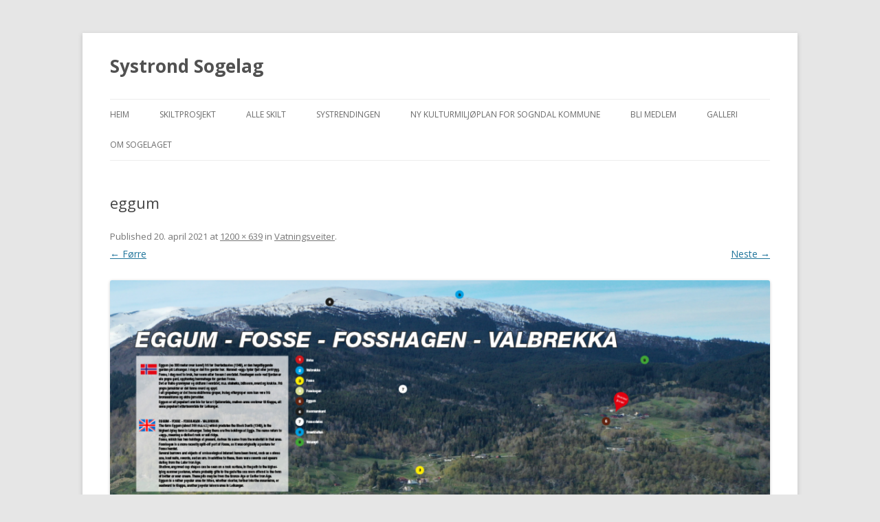

--- FILE ---
content_type: text/css; charset: UTF-8;charset=UTF-8
request_url: https://www.systrondsogelag.no/wp-admin/admin-ajax.php?action=easy-facebook-likebox-customizer-style&ver=6.7.2
body_size: 1624
content:

.efbl_feed_wraper.efbl_skin_936 .efbl-grid-skin .efbl-row.e-outer {
	grid-template-columns: repeat(auto-fill, minmax(33.33%, 1fr));
}

		
.efbl_feed_wraper.efbl_skin_936 .efbl_feeds_holder.efbl_feeds_carousel .owl-nav {
	display: flex;
}

.efbl_feed_wraper.efbl_skin_936 .efbl_feeds_holder.efbl_feeds_carousel .owl-dots {
	display: block;
}

		
		
		.efbl_feed_wraper.efbl_skin_936 .efbl_load_more_holder a.efbl_load_more_btn span {
				background-color: #333;
					color: #fff;
	}
		
		.efbl_feed_wraper.efbl_skin_936 .efbl_load_more_holder a.efbl_load_more_btn:hover span {
				background-color: #5c5c5c;
					color: #fff;
	}
		
		.efbl_feed_wraper.efbl_skin_936 .efbl_header {
				background: transparent;
					color: #000;
					box-shadow: none;
					border-color: #ccc;
					border-style: none;
								border-bottom-width: 1px;
											padding-top: 10px;
					padding-bottom: 10px;
					padding-left: 10px;
					padding-right: 10px;
	}
		
.efbl_feed_wraper.efbl_skin_936 .efbl_header .efbl_header_inner_wrap .efbl_header_content .efbl_header_meta .efbl_header_title {
			font-size: 16px;
	}

.efbl_feed_wraper.efbl_skin_936 .efbl_header .efbl_header_inner_wrap .efbl_header_img img {
	border-radius: 50%;
}

.efbl_feed_wraper.efbl_skin_936 .efbl_header .efbl_header_inner_wrap .efbl_header_content .efbl_header_meta .efbl_cat,
.efbl_feed_wraper.efbl_skin_936 .efbl_header .efbl_header_inner_wrap .efbl_header_content .efbl_header_meta .efbl_followers {
			font-size: 16px;
	}

.efbl_feed_wraper.efbl_skin_936 .efbl_header .efbl_header_inner_wrap .efbl_header_content .efbl_bio {
			font-size: 14px;
	}

		.efbl_feed_wraper.efbl_skin_936 .efbl-story-wrapper,
.efbl_feed_wraper.efbl_skin_936 .efbl-story-wrapper .efbl-thumbnail-wrapper .efbl-thumbnail-col,
.efbl_feed_wraper.efbl_skin_936 .efbl-story-wrapper .efbl-post-footer {
			}

			.efbl_feed_wraper.efbl_skin_936 .efbl-story-wrapper {
	box-shadow: none;
}
	
.efbl_feed_wraper.efbl_skin_936 .efbl-story-wrapper .efbl-thumbnail-wrapper .efbl-thumbnail-col a img {
			}

.efbl_feed_wraper.efbl_skin_936 .efbl-story-wrapper,
.efbl_feed_wraper.efbl_skin_936 .efbl_feeds_carousel .efbl-story-wrapper .efbl-grid-wrapper {
				background-color: #fff;
																}

.efbl_feed_wraper.efbl_skin_936 .efbl-story-wrapper,
.efbl_feed_wraper.efbl_skin_936 .efbl-story-wrapper .efbl-feed-content > .efbl-d-flex .efbl-profile-title span,
.efbl_feed_wraper.efbl_skin_936 .efbl-story-wrapper .efbl-feed-content .description,
.efbl_feed_wraper.efbl_skin_936 .efbl-story-wrapper .efbl-feed-content .description a,
.efbl_feed_wraper.efbl_skin_936 .efbl-story-wrapper .efbl-feed-content .efbl_link_text,
.efbl_feed_wraper.efbl_skin_936 .efbl-story-wrapper .efbl-feed-content .efbl_link_text .efbl_title_link a {
				color: #000;
	}

.efbl_feed_wraper.efbl_skin_936 .efbl-story-wrapper .efbl-post-footer .efbl-reacted-item,
.efbl_feed_wraper.efbl_skin_936 .efbl-story-wrapper .efbl-post-footer .efbl-reacted-item .efbl_all_comments_wrap {
				color: #343a40;
	}

.efbl_feed_wraper.efbl_skin_936 .efbl-story-wrapper .efbl-overlay {
				color: #fff !important;
				}

.efbl_feed_wraper.efbl_skin_936 .efbl-story-wrapper .efbl-overlay .-story-wrapper .efbl-overlay .efbl_multimedia,
.efbl_feed_wraper.efbl_skin_936 .efbl-story-wrapper .efbl-overlay .icon-esf-video-camera {
				color: #fff !important;
	}

.efbl_feed_wraper.efbl_skin_936 .efbl-story-wrapper .efbl-post-footer .efbl-view-on-fb,
.efbl_feed_wraper.efbl_skin_936 .efbl-story-wrapper .efbl-post-footer .esf-share-wrapper .esf-share {
						}

.efbl_feed_wraper.efbl_skin_936 .efbl-story-wrapper .efbl-post-footer .efbl-view-on-fb:hover,
.efbl_feed_wraper.efbl_skin_936 .efbl-story-wrapper .efbl-post-footer .esf-share-wrapper .esf-share:hover {
						}

		
		.efbl_feed_popup_container .efbl-post-detail.efbl-popup-skin-936 .efbl-d-columns-wrapper {
			background-color: #fff;
}

.efbl_feed_popup_container .efbl-post-detail.efbl-popup-skin-936 .efbl-d-columns-wrapper, .efbl_feed_popup_container .efbl-post-detail.efbl-popup-skin-936 .efbl-d-columns-wrapper .efbl-caption .efbl-feed-description, .efbl_feed_popup_container .efbl-post-detail.efbl-popup-skin-936 a, .efbl_feed_popup_container .efbl-post-detail.efbl-popup-skin-936 span {
	
					color: #000;

		
}

.efbl_feed_popup_container .efbl-post-detail.efbl-popup-skin-936 .efbl-d-columns-wrapper .efbl-post-header {

					display: flex;

			
}

.efbl_feed_popup_container .efbl-post-detail.efbl-popup-skin-936 .efbl-d-columns-wrapper .efbl-post-header .efbl-profile-image {

					display: block;

			
}

.efbl_feed_popup_container .efbl-post-detail.efbl-popup-skin-936 .efbl-d-columns-wrapper .efbl-post-header h2 {

					color: #ed6d62;

		
}

.efbl_feed_popup_container .efbl-post-detail.efbl-popup-skin-936 .efbl-d-columns-wrapper .efbl-post-header span {

					color: #9197a3;

		
}

.efbl_feed_popup_container .efbl-post-detail.efbl-popup-skin-936 .efbl-feed-description, .efbl_feed_popup_container .efbl-post-detail.efbl-popup-skin-936 .efbl_link_text {

					display: block;

			
}

.efbl_feed_popup_container .efbl-post-detail.efbl-popup-skin-936 .efbl-d-columns-wrapper .efbl-reactions-box {

					display: flex;

							
}

.efbl_feed_popup_container .efbl-post-detail.efbl-popup-skin-936 .efbl-d-columns-wrapper .efbl-reactions-box .efbl-reactions span {

					color: #000;

		
}


.efbl_feed_popup_container .efbl-post-detail.efbl-popup-skin-936 .efbl-d-columns-wrapper .efbl-reactions-box .efbl-reactions .efbl_popup_likes_main {

					display: flex;

			
}

.efbl_feed_popup_container .efbl-post-detail.efbl-popup-skin-936 .efbl-d-columns-wrapper .efbl-reactions-box .efbl-reactions .efbl-popup-comments-icon-wrapper {

					display: flex;

			
}

.efbl_feed_popup_container .efbl-post-detail.efbl-popup-skin-936 .efbl-commnets, .efbl_feed_popup_container .efbl-post-detail.efbl-popup-skin-936 .efbl-comments-list {

					display: block;

			
}

.efbl_feed_popup_container .efbl-post-detail.efbl-popup-skin-936 .efbl-action-btn {

					display: block;

			
}

.efbl_feed_popup_container .efbl-post-detail.efbl-popup-skin-936 .efbl-d-columns-wrapper .efbl-comments-list .efbl-comment-wrap {

					color: #4b4f52;

		
}
		
.efbl_feed_wraper.efbl_skin_937 .efbl-grid-skin .efbl-row.e-outer {
	grid-template-columns: repeat(auto-fill, minmax(33.33%, 1fr));
}

		
.efbl_feed_wraper.efbl_skin_937 .efbl_feeds_holder.efbl_feeds_carousel .owl-nav {
	display: flex;
}

.efbl_feed_wraper.efbl_skin_937 .efbl_feeds_holder.efbl_feeds_carousel .owl-dots {
	display: block;
}

		
		
		.efbl_feed_wraper.efbl_skin_937 .efbl_load_more_holder a.efbl_load_more_btn span {
				background-color: #333;
					color: #fff;
	}
		
		.efbl_feed_wraper.efbl_skin_937 .efbl_load_more_holder a.efbl_load_more_btn:hover span {
				background-color: #5c5c5c;
					color: #fff;
	}
		
		.efbl_feed_wraper.efbl_skin_937 .efbl_header {
				background: transparent;
					color: #000;
					box-shadow: none;
					border-color: #ccc;
					border-style: none;
								border-bottom-width: 1px;
											padding-top: 10px;
					padding-bottom: 10px;
					padding-left: 10px;
					padding-right: 10px;
	}
		
.efbl_feed_wraper.efbl_skin_937 .efbl_header .efbl_header_inner_wrap .efbl_header_content .efbl_header_meta .efbl_header_title {
			font-size: 16px;
	}

.efbl_feed_wraper.efbl_skin_937 .efbl_header .efbl_header_inner_wrap .efbl_header_img img {
	border-radius: 50%;
}

.efbl_feed_wraper.efbl_skin_937 .efbl_header .efbl_header_inner_wrap .efbl_header_content .efbl_header_meta .efbl_cat,
.efbl_feed_wraper.efbl_skin_937 .efbl_header .efbl_header_inner_wrap .efbl_header_content .efbl_header_meta .efbl_followers {
			font-size: 16px;
	}

.efbl_feed_wraper.efbl_skin_937 .efbl_header .efbl_header_inner_wrap .efbl_header_content .efbl_bio {
			font-size: 14px;
	}

		.efbl_feed_wraper.efbl_skin_937 .efbl-story-wrapper,
.efbl_feed_wraper.efbl_skin_937 .efbl-story-wrapper .efbl-thumbnail-wrapper .efbl-thumbnail-col,
.efbl_feed_wraper.efbl_skin_937 .efbl-story-wrapper .efbl-post-footer {
			}

			.efbl_feed_wraper.efbl_skin_937 .efbl-story-wrapper {
	box-shadow: none;
}
	
.efbl_feed_wraper.efbl_skin_937 .efbl-story-wrapper .efbl-thumbnail-wrapper .efbl-thumbnail-col a img {
			}

.efbl_feed_wraper.efbl_skin_937 .efbl-story-wrapper,
.efbl_feed_wraper.efbl_skin_937 .efbl_feeds_carousel .efbl-story-wrapper .efbl-grid-wrapper {
				background-color: #fff;
																}

.efbl_feed_wraper.efbl_skin_937 .efbl-story-wrapper,
.efbl_feed_wraper.efbl_skin_937 .efbl-story-wrapper .efbl-feed-content > .efbl-d-flex .efbl-profile-title span,
.efbl_feed_wraper.efbl_skin_937 .efbl-story-wrapper .efbl-feed-content .description,
.efbl_feed_wraper.efbl_skin_937 .efbl-story-wrapper .efbl-feed-content .description a,
.efbl_feed_wraper.efbl_skin_937 .efbl-story-wrapper .efbl-feed-content .efbl_link_text,
.efbl_feed_wraper.efbl_skin_937 .efbl-story-wrapper .efbl-feed-content .efbl_link_text .efbl_title_link a {
				color: #000;
	}

.efbl_feed_wraper.efbl_skin_937 .efbl-story-wrapper .efbl-post-footer .efbl-reacted-item,
.efbl_feed_wraper.efbl_skin_937 .efbl-story-wrapper .efbl-post-footer .efbl-reacted-item .efbl_all_comments_wrap {
				color: #343a40;
	}

.efbl_feed_wraper.efbl_skin_937 .efbl-story-wrapper .efbl-overlay {
				color: #fff !important;
				}

.efbl_feed_wraper.efbl_skin_937 .efbl-story-wrapper .efbl-overlay .-story-wrapper .efbl-overlay .efbl_multimedia,
.efbl_feed_wraper.efbl_skin_937 .efbl-story-wrapper .efbl-overlay .icon-esf-video-camera {
				color: #fff !important;
	}

.efbl_feed_wraper.efbl_skin_937 .efbl-story-wrapper .efbl-post-footer .efbl-view-on-fb,
.efbl_feed_wraper.efbl_skin_937 .efbl-story-wrapper .efbl-post-footer .esf-share-wrapper .esf-share {
						}

.efbl_feed_wraper.efbl_skin_937 .efbl-story-wrapper .efbl-post-footer .efbl-view-on-fb:hover,
.efbl_feed_wraper.efbl_skin_937 .efbl-story-wrapper .efbl-post-footer .esf-share-wrapper .esf-share:hover {
						}

		
		.efbl_feed_popup_container .efbl-post-detail.efbl-popup-skin-937 .efbl-d-columns-wrapper {
			background-color: #fff;
}

.efbl_feed_popup_container .efbl-post-detail.efbl-popup-skin-937 .efbl-d-columns-wrapper, .efbl_feed_popup_container .efbl-post-detail.efbl-popup-skin-937 .efbl-d-columns-wrapper .efbl-caption .efbl-feed-description, .efbl_feed_popup_container .efbl-post-detail.efbl-popup-skin-937 a, .efbl_feed_popup_container .efbl-post-detail.efbl-popup-skin-937 span {
	
					color: #000;

		
}

.efbl_feed_popup_container .efbl-post-detail.efbl-popup-skin-937 .efbl-d-columns-wrapper .efbl-post-header {

					display: flex;

			
}

.efbl_feed_popup_container .efbl-post-detail.efbl-popup-skin-937 .efbl-d-columns-wrapper .efbl-post-header .efbl-profile-image {

					display: block;

			
}

.efbl_feed_popup_container .efbl-post-detail.efbl-popup-skin-937 .efbl-d-columns-wrapper .efbl-post-header h2 {

					color: #ed6d62;

		
}

.efbl_feed_popup_container .efbl-post-detail.efbl-popup-skin-937 .efbl-d-columns-wrapper .efbl-post-header span {

					color: #9197a3;

		
}

.efbl_feed_popup_container .efbl-post-detail.efbl-popup-skin-937 .efbl-feed-description, .efbl_feed_popup_container .efbl-post-detail.efbl-popup-skin-937 .efbl_link_text {

					display: block;

			
}

.efbl_feed_popup_container .efbl-post-detail.efbl-popup-skin-937 .efbl-d-columns-wrapper .efbl-reactions-box {

					display: flex;

							
}

.efbl_feed_popup_container .efbl-post-detail.efbl-popup-skin-937 .efbl-d-columns-wrapper .efbl-reactions-box .efbl-reactions span {

					color: #000;

		
}


.efbl_feed_popup_container .efbl-post-detail.efbl-popup-skin-937 .efbl-d-columns-wrapper .efbl-reactions-box .efbl-reactions .efbl_popup_likes_main {

					display: flex;

			
}

.efbl_feed_popup_container .efbl-post-detail.efbl-popup-skin-937 .efbl-d-columns-wrapper .efbl-reactions-box .efbl-reactions .efbl-popup-comments-icon-wrapper {

					display: flex;

			
}

.efbl_feed_popup_container .efbl-post-detail.efbl-popup-skin-937 .efbl-commnets, .efbl_feed_popup_container .efbl-post-detail.efbl-popup-skin-937 .efbl-comments-list {

					display: block;

			
}

.efbl_feed_popup_container .efbl-post-detail.efbl-popup-skin-937 .efbl-action-btn {

					display: block;

			
}

.efbl_feed_popup_container .efbl-post-detail.efbl-popup-skin-937 .efbl-d-columns-wrapper .efbl-comments-list .efbl-comment-wrap {

					color: #4b4f52;

		
}
		
.efbl_feed_wraper.efbl_skin_938 .efbl-grid-skin .efbl-row.e-outer {
	grid-template-columns: repeat(auto-fill, minmax(33.33%, 1fr));
}

		
.efbl_feed_wraper.efbl_skin_938 .efbl_feeds_holder.efbl_feeds_carousel .owl-nav {
	display: flex;
}

.efbl_feed_wraper.efbl_skin_938 .efbl_feeds_holder.efbl_feeds_carousel .owl-dots {
	display: block;
}

		
		
		.efbl_feed_wraper.efbl_skin_938 .efbl_load_more_holder a.efbl_load_more_btn span {
				background-color: #333;
					color: #fff;
	}
		
		.efbl_feed_wraper.efbl_skin_938 .efbl_load_more_holder a.efbl_load_more_btn:hover span {
				background-color: #5c5c5c;
					color: #fff;
	}
		
		.efbl_feed_wraper.efbl_skin_938 .efbl_header {
				background: transparent;
					color: #000;
					box-shadow: none;
					border-color: #ccc;
					border-style: none;
								border-bottom-width: 1px;
											padding-top: 10px;
					padding-bottom: 10px;
					padding-left: 10px;
					padding-right: 10px;
	}
		
.efbl_feed_wraper.efbl_skin_938 .efbl_header .efbl_header_inner_wrap .efbl_header_content .efbl_header_meta .efbl_header_title {
			font-size: 16px;
	}

.efbl_feed_wraper.efbl_skin_938 .efbl_header .efbl_header_inner_wrap .efbl_header_img img {
	border-radius: 50%;
}

.efbl_feed_wraper.efbl_skin_938 .efbl_header .efbl_header_inner_wrap .efbl_header_content .efbl_header_meta .efbl_cat,
.efbl_feed_wraper.efbl_skin_938 .efbl_header .efbl_header_inner_wrap .efbl_header_content .efbl_header_meta .efbl_followers {
			font-size: 16px;
	}

.efbl_feed_wraper.efbl_skin_938 .efbl_header .efbl_header_inner_wrap .efbl_header_content .efbl_bio {
			font-size: 14px;
	}

		.efbl_feed_wraper.efbl_skin_938 .efbl-story-wrapper,
.efbl_feed_wraper.efbl_skin_938 .efbl-story-wrapper .efbl-thumbnail-wrapper .efbl-thumbnail-col,
.efbl_feed_wraper.efbl_skin_938 .efbl-story-wrapper .efbl-post-footer {
			}

			.efbl_feed_wraper.efbl_skin_938 .efbl-story-wrapper {
	box-shadow: none;
}
	
.efbl_feed_wraper.efbl_skin_938 .efbl-story-wrapper .efbl-thumbnail-wrapper .efbl-thumbnail-col a img {
			}

.efbl_feed_wraper.efbl_skin_938 .efbl-story-wrapper,
.efbl_feed_wraper.efbl_skin_938 .efbl_feeds_carousel .efbl-story-wrapper .efbl-grid-wrapper {
				background-color: #fff;
																}

.efbl_feed_wraper.efbl_skin_938 .efbl-story-wrapper,
.efbl_feed_wraper.efbl_skin_938 .efbl-story-wrapper .efbl-feed-content > .efbl-d-flex .efbl-profile-title span,
.efbl_feed_wraper.efbl_skin_938 .efbl-story-wrapper .efbl-feed-content .description,
.efbl_feed_wraper.efbl_skin_938 .efbl-story-wrapper .efbl-feed-content .description a,
.efbl_feed_wraper.efbl_skin_938 .efbl-story-wrapper .efbl-feed-content .efbl_link_text,
.efbl_feed_wraper.efbl_skin_938 .efbl-story-wrapper .efbl-feed-content .efbl_link_text .efbl_title_link a {
				color: #000;
	}

.efbl_feed_wraper.efbl_skin_938 .efbl-story-wrapper .efbl-post-footer .efbl-reacted-item,
.efbl_feed_wraper.efbl_skin_938 .efbl-story-wrapper .efbl-post-footer .efbl-reacted-item .efbl_all_comments_wrap {
				color: #343a40;
	}

.efbl_feed_wraper.efbl_skin_938 .efbl-story-wrapper .efbl-overlay {
				color: #fff !important;
				}

.efbl_feed_wraper.efbl_skin_938 .efbl-story-wrapper .efbl-overlay .-story-wrapper .efbl-overlay .efbl_multimedia,
.efbl_feed_wraper.efbl_skin_938 .efbl-story-wrapper .efbl-overlay .icon-esf-video-camera {
				color: #fff !important;
	}

.efbl_feed_wraper.efbl_skin_938 .efbl-story-wrapper .efbl-post-footer .efbl-view-on-fb,
.efbl_feed_wraper.efbl_skin_938 .efbl-story-wrapper .efbl-post-footer .esf-share-wrapper .esf-share {
						}

.efbl_feed_wraper.efbl_skin_938 .efbl-story-wrapper .efbl-post-footer .efbl-view-on-fb:hover,
.efbl_feed_wraper.efbl_skin_938 .efbl-story-wrapper .efbl-post-footer .esf-share-wrapper .esf-share:hover {
						}

		
		.efbl_feed_popup_container .efbl-post-detail.efbl-popup-skin-938 .efbl-d-columns-wrapper {
			background-color: #fff;
}

.efbl_feed_popup_container .efbl-post-detail.efbl-popup-skin-938 .efbl-d-columns-wrapper, .efbl_feed_popup_container .efbl-post-detail.efbl-popup-skin-938 .efbl-d-columns-wrapper .efbl-caption .efbl-feed-description, .efbl_feed_popup_container .efbl-post-detail.efbl-popup-skin-938 a, .efbl_feed_popup_container .efbl-post-detail.efbl-popup-skin-938 span {
	
					color: #000;

		
}

.efbl_feed_popup_container .efbl-post-detail.efbl-popup-skin-938 .efbl-d-columns-wrapper .efbl-post-header {

					display: flex;

			
}

.efbl_feed_popup_container .efbl-post-detail.efbl-popup-skin-938 .efbl-d-columns-wrapper .efbl-post-header .efbl-profile-image {

					display: block;

			
}

.efbl_feed_popup_container .efbl-post-detail.efbl-popup-skin-938 .efbl-d-columns-wrapper .efbl-post-header h2 {

					color: #ed6d62;

		
}

.efbl_feed_popup_container .efbl-post-detail.efbl-popup-skin-938 .efbl-d-columns-wrapper .efbl-post-header span {

					color: #9197a3;

		
}

.efbl_feed_popup_container .efbl-post-detail.efbl-popup-skin-938 .efbl-feed-description, .efbl_feed_popup_container .efbl-post-detail.efbl-popup-skin-938 .efbl_link_text {

					display: block;

			
}

.efbl_feed_popup_container .efbl-post-detail.efbl-popup-skin-938 .efbl-d-columns-wrapper .efbl-reactions-box {

					display: flex;

							
}

.efbl_feed_popup_container .efbl-post-detail.efbl-popup-skin-938 .efbl-d-columns-wrapper .efbl-reactions-box .efbl-reactions span {

					color: #000;

		
}


.efbl_feed_popup_container .efbl-post-detail.efbl-popup-skin-938 .efbl-d-columns-wrapper .efbl-reactions-box .efbl-reactions .efbl_popup_likes_main {

					display: flex;

			
}

.efbl_feed_popup_container .efbl-post-detail.efbl-popup-skin-938 .efbl-d-columns-wrapper .efbl-reactions-box .efbl-reactions .efbl-popup-comments-icon-wrapper {

					display: flex;

			
}

.efbl_feed_popup_container .efbl-post-detail.efbl-popup-skin-938 .efbl-commnets, .efbl_feed_popup_container .efbl-post-detail.efbl-popup-skin-938 .efbl-comments-list {

					display: block;

			
}

.efbl_feed_popup_container .efbl-post-detail.efbl-popup-skin-938 .efbl-action-btn {

					display: block;

			
}

.efbl_feed_popup_container .efbl-post-detail.efbl-popup-skin-938 .efbl-d-columns-wrapper .efbl-comments-list .efbl-comment-wrap {

					color: #4b4f52;

		
}
		
.efbl_feed_wraper.efbl_skin_1316 .efbl-grid-skin .efbl-row.e-outer {
	grid-template-columns: repeat(auto-fill, minmax(33.33%, 1fr));
}

		
.efbl_feed_wraper.efbl_skin_1316 .efbl_feeds_holder.efbl_feeds_carousel .owl-nav {
	display: flex;
}

.efbl_feed_wraper.efbl_skin_1316 .efbl_feeds_holder.efbl_feeds_carousel .owl-dots {
	display: block;
}

		
		
		
		
		
.efbl_feed_wraper.efbl_skin_1316 .efbl_header .efbl_header_inner_wrap .efbl_header_content .efbl_header_meta .efbl_header_title {
		}

.efbl_feed_wraper.efbl_skin_1316 .efbl_header .efbl_header_inner_wrap .efbl_header_img img {
	border-radius: 0;
}

.efbl_feed_wraper.efbl_skin_1316 .efbl_header .efbl_header_inner_wrap .efbl_header_content .efbl_header_meta .efbl_cat,
.efbl_feed_wraper.efbl_skin_1316 .efbl_header .efbl_header_inner_wrap .efbl_header_content .efbl_header_meta .efbl_followers {
		}

.efbl_feed_wraper.efbl_skin_1316 .efbl_header .efbl_header_inner_wrap .efbl_header_content .efbl_bio {
		}

		
		.efbl_feed_popup_container .efbl-post-detail.efbl-popup-skin-1316 .efbl-d-columns-wrapper {
		}

.efbl_feed_popup_container .efbl-post-detail.efbl-popup-skin-1316 .efbl-d-columns-wrapper, .efbl_feed_popup_container .efbl-post-detail.efbl-popup-skin-1316 .efbl-d-columns-wrapper .efbl-caption .efbl-feed-description, .efbl_feed_popup_container .efbl-post-detail.efbl-popup-skin-1316 a, .efbl_feed_popup_container .efbl-post-detail.efbl-popup-skin-1316 span {
	
		
}

.efbl_feed_popup_container .efbl-post-detail.efbl-popup-skin-1316 .efbl-d-columns-wrapper .efbl-post-header {

					display: flex;

			
}

.efbl_feed_popup_container .efbl-post-detail.efbl-popup-skin-1316 .efbl-d-columns-wrapper .efbl-post-header .efbl-profile-image {

					display: block;

			
}

.efbl_feed_popup_container .efbl-post-detail.efbl-popup-skin-1316 .efbl-d-columns-wrapper .efbl-post-header h2 {

		
}

.efbl_feed_popup_container .efbl-post-detail.efbl-popup-skin-1316 .efbl-d-columns-wrapper .efbl-post-header span {

		
}

.efbl_feed_popup_container .efbl-post-detail.efbl-popup-skin-1316 .efbl-feed-description, .efbl_feed_popup_container .efbl-post-detail.efbl-popup-skin-1316 .efbl_link_text {

					display: block;

			
}

.efbl_feed_popup_container .efbl-post-detail.efbl-popup-skin-1316 .efbl-d-columns-wrapper .efbl-reactions-box {

					display: flex;

							
}

.efbl_feed_popup_container .efbl-post-detail.efbl-popup-skin-1316 .efbl-d-columns-wrapper .efbl-reactions-box .efbl-reactions span {

		
}


.efbl_feed_popup_container .efbl-post-detail.efbl-popup-skin-1316 .efbl-d-columns-wrapper .efbl-reactions-box .efbl-reactions .efbl_popup_likes_main {

					display: flex;

			
}

.efbl_feed_popup_container .efbl-post-detail.efbl-popup-skin-1316 .efbl-d-columns-wrapper .efbl-reactions-box .efbl-reactions .efbl-popup-comments-icon-wrapper {

					display: flex;

			
}

.efbl_feed_popup_container .efbl-post-detail.efbl-popup-skin-1316 .efbl-commnets, .efbl_feed_popup_container .efbl-post-detail.efbl-popup-skin-1316 .efbl-comments-list {

					display: block;

			
}

.efbl_feed_popup_container .efbl-post-detail.efbl-popup-skin-1316 .efbl-action-btn {

					display: block;

			
}

.efbl_feed_popup_container .efbl-post-detail.efbl-popup-skin-1316 .efbl-d-columns-wrapper .efbl-comments-list .efbl-comment-wrap {

		
}
		